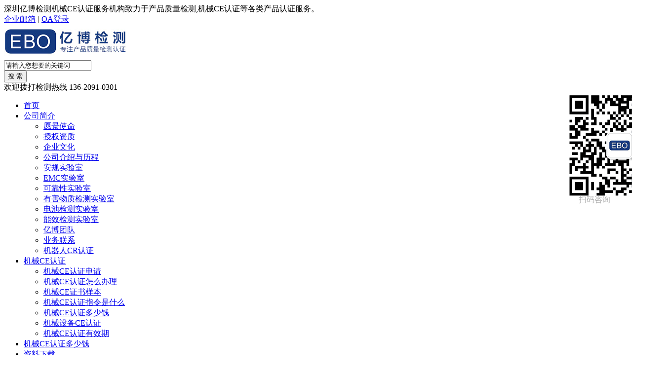

--- FILE ---
content_type: text/html
request_url: http://www.jixiece.cn/jxzjbg/1270.html
body_size: 9430
content:
<!DOCTYPE html>
<html>
<head>
<meta charset="utf-8">
<title>移动机器人质检报告如何办理？_亿博机械CE认证服务中心</title>
<meta content="移动机器人质检报告" name="keywords" />
<meta content="本文主要是介绍移动机器人质检报告如何办理,移动机器人质检报告测试什么标准和项目,移动机器人质检报告有效期是多久,移动机器人质检报告办理注意哪些事项." name="description" />
<meta http-equiv="imagetoolbar" content="no"/>
<link rel="stylesheet" href="http://www.jixiece.cn//zhimatong/css/base.css" media="screen,print"/>
<link rel="stylesheet" href="http://www.jixiece.cn//zhimatong/css/vod.css" media="screen,print"/>
<script type="text/javascript">
if ((navigator.userAgent.match(/(iPhone|iPod|Android|Backerry|WebOS|Symbian|Windows Phone|Phone)/i))) { location.replace("http://m.jixiece.cn/jxzjbg/1270.html");} else {}
        var APP = "";
        var URL = "/Home/Article";
        var ACTION_NAME = "detail";
        var PUBLIC="http://www.jixiece.cn/";
        var html="0";
        var LANG='cn';
        var baseUrl=PUBLIC+"/zhimatong/js/lib";
        var require = {
            urlArgs: 'v=2017021301'
        };
    </script>
    <meta http-equiv="X-UA-Compatible" content="IE=edge" />
    <meta name="viewport" content="width=device-width,initial-scale=1,user-scalable=no"/>
    <script src="http://www.jixiece.cn//zhimatong/js/cn.js"></script>
    <script data-main="http://www.jixiece.cn//zhimatong/js/article" src="http://www.jixiece.cn//zhimatong/js/lib/require.js"></script>
</head>
<body>
<script src="http://www.jixiece.cn//zhimatong/js/lib/jquery.js"></script>
<div class="header">
    <div class="tnav">
        <div class="wrapper">
            <div class="notice">
                深圳亿博检测机械CE认证服务机构致力于产品质量检测,机械CE认证等各类产品认证服务。       </div>
            <div class="link">
                <a href="http://mail.ebotek.cn" target="_blank"><i class="icon-arrow"></i> 企业邮箱</a>
                <em>|</em>
                <a href="http://ebotest.synology.me:5050/" target="_blank"><i class="icon-arrow"></i> OA登录</a>
            </div>
        </div>
    </div>
    <div class="top clearfix">
    	<div class="logo left">
        	<a href="/" title=""><img src="/images/logo.png"></a>
            
        </div>
		<div class="logo_by fl">
      <div class="search">
        <form action="http://www.jixiece.cn/index.php" method="get">
<input type="hidden" name="s" value="article">
<input type="hidden" name="c" value="search">
          <div class="search-wrap">
            <input class="keyWord" type="text" name="keyword" value="请输入您想要的关键词" onkeyup="STip(this.value, event);" autocomplete="off" onfocus="this.value=''">
          </div>
          <input type="submit" class="submit sub-btn mod_search_btn" tabindex="9" value="搜&nbsp;索">
        </form>
      </div>
    </div>
        <div class="tel right">
        	欢迎拨打检测热线
        	<span class="format400">136-2091-0301</span>
        </div>
		<div style="width:100px; float:right; margin-top:4px; margin-right:20px;">
        	<img src="/images/erweima.jpg"/>
			<span style="width:100px; float:right; margin-top:-6px; margin-right:-20px; color:#ADADAD;">扫码咨询</span>
        </div>
    </div>
    <div class="nav">
        <ul class="wrapper">
            <li class="home"><a class="psa menu" href="http://www.jixiece.cn//">首页</a></li>
            <li><a class="psa menu4" href="http://www.jixiece.cn/gsjj" title='公司简介' >公司简介</a>
            	<div class="subnav">
                	<ul class="sub-menu">                    	<li><a href='http://www.ebotest.com/yjsm/index.html' title="愿景使命"><i class="icon-arrow"></i>愿景使命</a></li>                    	<li><a href='http://www.ebotest.com/sqzz/index.html' title="授权资质"><i class="icon-arrow"></i>授权资质</a></li>                    	<li><a href='http://www.ebotest.com/qywh/index.html' title="企业文化"><i class="icon-arrow"></i>企业文化</a></li>                    	<li><a href='http://www.ebotest.com/gsjs/index.html' title="公司介绍与历程"><i class="icon-arrow"></i>公司介绍与历程</a></li>                    	<li><a href='http://www.ebotest.com/lvd/index.html' title="安规实验室"><i class="icon-arrow"></i>安规实验室</a></li>                    	<li><a href='http://www.ebotest.com/emc/index.html' title="EMC实验室"><i class="icon-arrow"></i>EMC实验室</a></li>                    	<li><a href='http://www.ebotest.com/kkx/index.html' title="可靠性实验室"><i class="icon-arrow"></i>可靠性实验室</a></li>                    	<li><a href='http://www.ebotest.com/hx/index.html' title="有害物质检测实验室"><i class="icon-arrow"></i>有害物质检测实验室</a></li>                    	<li><a href='http://www.ebotest.com/dc/index.html' title="电池检测实验室"><i class="icon-arrow"></i>电池检测实验室</a></li>                    	<li><a href='http://www.ebotest.com/nx/index.html' title="能效检测实验室"><i class="icon-arrow"></i>能效检测实验室</a></li>                    	<li><a href='http://www.ebotest.com/tuandui/index.html' title="亿博团队"><i class="icon-arrow"></i>亿博团队</a></li>                    	<li><a href='http://www.jixiece.cn/ywlx' title="业务联系"><i class="icon-arrow"></i>业务联系</a></li>                    	<li><a href='http://www.jixiece.cn/gsjj/jiqirenCRrenzheng' title="机器人CR认证"><i class="icon-arrow"></i>机器人CR认证</a></li>                    </ul>
                </div>
            </li>
            
            <li><a class="psa menu1" href="http://www.jixiece.cn/jxcewd" title='机械CE认证' >机械CE认证</a>
            	<div class="subnav">
                	<ul class="sub-menu">                    	<li><a href='http://www.jixiece.cn/jxcesq' title="机械CE认证申请"><i class="icon-arrow"></i>机械CE认证申请</a></li>                    	<li><a href='http://www.jixiece.cn/cerzbl' title="机械CE认证怎么办理"><i class="icon-arrow"></i>机械CE认证怎么办理</a></li>                    	<li><a href='http://www.jixiece.cn/zsyb' title="机械CE证书样本"><i class="icon-arrow"></i>机械CE证书样本</a></li>                    	<li><a href='http://www.jixiece.cn/cerzzl' title="机械CE认证指令是什么"><i class="icon-arrow"></i>机械CE认证指令是什么</a></li>                    	<li><a href='http://www.jixiece.cn/jxcemoney' title="机械CE认证多少钱"><i class="icon-arrow"></i>机械CE认证多少钱</a></li>                    	<li><a href='http://www.jixiece.cn/jxsbCErz' title="机械设备CE认证"><i class="icon-arrow"></i>机械设备CE认证</a></li>                    	<li><a href='http://www.jixiece.cn/CErzyxq' title="机械CE认证有效期"><i class="icon-arrow"></i>机械CE认证有效期</a></li>                    </ul>
                </div>
            </li>
			
			
            
			 <li><a class="psa menu5" href="http://www.jixiece.cn/jxcemoney" title='机械CE认证多少钱' >机械CE认证多少钱</a></li>
			  <li><a class="psa menu5" href="http://www.jixiece.cn/standard" title='资料下载' >资料下载</a>
            	<div class="subnav">
                	<ul class="sub-menu">                    	<li><a href='http://www.jixiece.cn/EN_60204' title="EN60204-1-2006标准"><i class="icon-arrow"></i>EN60204-1-2006标准</a></li>                    	<li><a href='http://www.jixiece.cn/EN_ISO12100' title="EN ISO12100-2010标准"><i class="icon-arrow"></i>EN ISO12100-2010标准</a></li>                    	<li><a href='http://www.jixiece.cn/EN_ISO12100bz' title="EN ISO12100-1-2003标准"><i class="icon-arrow"></i>EN ISO12100-1-2003标准</a></li>                    	<li><a href='http://www.jixiece.cn/EN_ISO12100biaozhun' title="EN ISO12100-2-2003标准"><i class="icon-arrow"></i>EN ISO12100-2-2003标准</a></li>                    	<li><a href='http://www.jixiece.cn/ENISO13857bz' title="EN ISO13857标准"><i class="icon-arrow"></i>EN ISO13857标准</a></li>                    </ul>
                </div>
            </li>
            <li><a class="psa menu5" href="http://www.jixiece.cn/kfzx" title='客服中心' >客服中心</a>
            	<div class="subnav">
                	<ul class="sub-menu">                    	<li><a href='http://www.jixiece.cn/fwtytk' title="服务通用条款"><i class="icon-arrow"></i>服务通用条款</a></li>                    	<li><a href='http://www.ebotest.com/myrohs.php' title="证书报告查询"><i class="icon-arrow"></i>证书报告查询</a></li>                    	<li><a href='http://www.jixiece.cn/cesqbxz' title="机械CE认证申请表下载"><i class="icon-arrow"></i>机械CE认证申请表下载</a></li>                    	<li><a href='http://www.jixiece.cn/cezsyb' title="机械CE证书样本"><i class="icon-arrow"></i>机械CE证书样本</a></li>                    </ul>
                </div>
            </li>
			
		
            <li class="login">
            	<a href="http://www.jixiece.cn/">会员登录</a>
                <a href="http://www.cecertificate.org/" class="lang">English</a>
            </li>
        </ul>
    </div>
</div>




<script>
var _hmt = _hmt || [];
(function() {
  var hm = document.createElement("script");
  hm.src = "https://hm.baidu.com/hm.js?9205074316e4b078d32b78fe2e823448";
  var s = document.getElementsByTagName("script")[0]; 
  s.parentNode.insertBefore(hm, s);
})();
</script>

<!-- /header -->
<div class="tbanner"><div class="banner" style="height:350px" data-h="240"><ul class="banner_m" style="height: 350px;"><li style=""><a href="javascript:;" style="background-image:url(http://www.jixiece.cn//images/banner.jpg)"></a><div class="info">undefined</div></li></ul></div></div>
<div id="main_content">
    <div id="side">
    <div class="sbox">
        <h2 class="sbox_t">
            <span class="t1">认证问答</span>
            <span class="t2"></span>
        </h2>
        <ul class="c_list"><li> <h2><a href='http://www.jixiece.cn/jxzx' title="机械CE认证"><i class="icon-arrow"></i>机械CE认证</a></h2> </li><li> <h2><a href='http://www.jixiece.cn/EMCrz' title="EMC认证"><i class="icon-arrow"></i>EMC认证</a></h2> </li><li> <h2><a href='http://www.jixiece.cn/CR' title="CR认证"><i class="icon-arrow"></i>CR认证</a></h2> </li><li> <h2><a href='http://www.jixiece.cn/jxzjbg' title="机械质检报告" class="active"><i class="icon-arrow"></i>机械质检报告</a></h2> </li>        </ul>
    </div>
    
    
    <div class="sbox" style="margin-top:15px;">
        <ul class="c_list">
            <li>
                    <h2><a href="#" class="active" title="CE认证指南">机械CE认证指南</a></h2>
                                    </li>
                                    
                                    </ul>
                                    
                                   <ul class="clearfix nlist_u1">
                     <li class="cur"><a href="http://www.jixiece.cn/jxcewd/" title="机械CE认证是什么?"第1关"亿博检测为您解答" target="_blank"><em>1</em>机械CE认证是什么?</a></li>
                    <li><a href="http://www.jixiece.cn/cerzbl/" title="机械CE认证怎么办理?"机械CE认证怎么办理 target="_blank"><em>2</em>机械CE认证怎么办理?</a></li>
                    <li><a href="http://www.jixiece.cn/jxcemoney/" title="机械CE认证多少钱？" target="_blank"><em>3</em>机械CE认证多少钱？</a></li>
                    <li><a href="http://www.jixiece.cn/cerzzl/" title="机械CE认证指令是什么？" target="_blank"><em>4</em>机械CE认证指令是什么？</a></li>
                    <li><a href="http://www.jixiece.cn/zsyb/" title="机械CE认证证书样本" target="_blank"><em>5</em>机械CE认证证书样本</a></li>
					<li><a href="http://www.jixiece.cn/standard/" title="机械CE认证标准是什么？" target="_blank"><em>6</em>机械CE认证标准是什么?</a></li>
                    





            </ul>
    </div>
    

    
    
    <div class="scontact">
        <i class="icon-tel2"></i>
        <h2>深圳亿博检测机构(EBOTEST)</h2>
        <div class="tel">136-2091-0301</div>
    </div>
<br/>
	
	<div class="sbox" style="width:180px; margin-top:8px;">
        	<img src="/images/erweima.jpg">
			<span style="width:100px; margin-left:50px;color:#ADADAD;font-size:20px;">扫码咨询</span>
        </div>
	
	<br/>
	<aside id="tag_cloud-2" class="widget widget_tag_cloud"><h3 style="margin-bottom: 12px;font-size: 16px;color: #666;font-weight: 600;">标签云</h3>
	
	 <div class="tagcloud"><a href="/tag/chanpincerenzheng_17_1.html" class="tag-cloud-link tag-link-34 tag-link-position-1" style="font-size: 12px;">产品CE认证</a></div> <div class="tagcloud"><a href="/tag/3crenzheng_19_1.html" class="tag-cloud-link tag-link-34 tag-link-position-1" style="font-size: 12px;">3C认证</a></div> <div class="tagcloud"><a href="/tag/yiliaoqixiecerenzheng_11_1.html" class="tag-cloud-link tag-link-34 tag-link-position-1" style="font-size: 12px;">医疗器械CE认证</a></div> <div class="tagcloud"><a href="/tag/emcceshi_4_1.html" class="tag-cloud-link tag-link-34 tag-link-position-1" style="font-size: 12px;">EMC测试</a></div> <div class="tagcloud"><a href="/tag/cerenzhengfeiyong_13_1.html" class="tag-cloud-link tag-link-34 tag-link-position-1" style="font-size: 12px;">CE认证费用</a></div> <div class="tagcloud"><a href="/tag/cerenzhengceshixiangmu_26_1.html" class="tag-cloud-link tag-link-34 tag-link-position-1" style="font-size: 12px;">CE认证测试项目</a></div> <div class="tagcloud"><a href="/tag/cerenzhengchanpinfanwei_21_1.html" class="tag-cloud-link tag-link-34 tag-link-position-1" style="font-size: 12px;">CE认证产品范围</a></div> <div class="tagcloud"><a href="/tag/biaozhuniec62061_27_1.html" class="tag-cloud-link tag-link-34 tag-link-position-1" style="font-size: 12px;">标准IEC62061</a></div> <div class="tagcloud"><a href="/tag/wanjuanquanceshixiangmu_271_1.html" class="tag-cloud-link tag-link-34 tag-link-position-1" style="font-size: 12px;">玩具安全测试项目</a></div> <div class="tagcloud"><a href="/tag/fangchenceshi_512_1.html" class="tag-cloud-link tag-link-34 tag-link-position-1" style="font-size: 12px;">防尘测试</a></div> <div class="tagcloud"><a href="/tag/jiadianchanpinemcjiancebiaozhun_261_1.html" class="tag-cloud-link tag-link-34 tag-link-position-1" style="font-size: 12px;">家电产品EMC检测标准</a></div> <div class="tagcloud"><a href="/tag/jixieshebeileicerenzheng_14_1.html" class="tag-cloud-link tag-link-34 tag-link-position-1" style="font-size: 12px;">机械设备类CE认证</a></div> <div class="tagcloud"><a href="/tag/qiangzhixingrenzheng_513_1.html" class="tag-cloud-link tag-link-34 tag-link-position-1" style="font-size: 12px;">强制性认证</a></div> <div class="tagcloud"><a href="/tag/yingerchecerenzheng_8_1.html" class="tag-cloud-link tag-link-34 tag-link-position-1" style="font-size: 12px;">婴儿车CE认证</a></div> <div class="tagcloud"><a href="/tag/cerenzhengyouxiaoqi_20_1.html" class="tag-cloud-link tag-link-34 tag-link-position-1" style="font-size: 12px;">CE认证有效期</a></div> <div class="tagcloud"><a href="/tag/cerenzhengjixiezhiling_1_1.html" class="tag-cloud-link tag-link-34 tag-link-position-1" style="font-size: 12px;">CE认证机械指令</a></div> <div class="tagcloud"><a href="/tag/fangleibiaozhun_260_1.html" class="tag-cloud-link tag-link-34 tag-link-position-1" style="font-size: 12px;">防雷标准</a></div> <div class="tagcloud"><a href="/tag/lidianshirenzheng_264_1.html" class="tag-cloud-link tag-link-34 tag-link-position-1" style="font-size: 12px;">锂电池认证</a></div> <div class="tagcloud"><a href="/tag/leddengjuguojiabiaozhun_256_1.html" class="tag-cloud-link tag-link-34 tag-link-position-1" style="font-size: 12px;">LED灯具国家标准</a></div> <div class="tagcloud"><a href="/tag/cerenzhengfanwei_16_1.html" class="tag-cloud-link tag-link-34 tag-link-position-1" style="font-size: 12px;">CE认证范围</a></div> <div class="tagcloud"><a href="/tag/dengjujiancebiaozhun_257_1.html" class="tag-cloud-link tag-link-34 tag-link-position-1" style="font-size: 12px;">灯具检测标准</a></div> <div class="tagcloud"><a href="/tag/anguiceshixiangmu_263_1.html" class="tag-cloud-link tag-link-34 tag-link-position-1" style="font-size: 12px;">安规测试项目</a></div> <div class="tagcloud"><a href="/tag/wanjuceshibiaozhun_273_1.html" class="tag-cloud-link tag-link-34 tag-link-position-1" style="font-size: 12px;">玩具测试标准</a></div> <div class="tagcloud"><a href="/tag/dianyuananquanrenzhengceshixiangmu_275_1.html" class="tag-cloud-link tag-link-34 tag-link-position-1" style="font-size: 12px;">电源安全认证测试项目</a></div> <div class="tagcloud"><a href="/tag/emcjiancexiangmu_262_1.html" class="tag-cloud-link tag-link-34 tag-link-position-1" style="font-size: 12px;">EMC检测项目</a></div> <div class="tagcloud"><a href="/tag/anquanrenzheng_274_1.html" class="tag-cloud-link tag-link-34 tag-link-position-1" style="font-size: 12px;">安全认证</a></div> <div class="tagcloud"><a href="/tag/huanbaorenzheng_514_1.html" class="tag-cloud-link tag-link-34 tag-link-position-1" style="font-size: 12px;">环保认证</a></div> <div class="tagcloud"><a href="/tag/jixiezuocerenzheng_515_1.html" class="tag-cloud-link tag-link-34 tag-link-position-1" style="font-size: 12px;">机械做CE认证</a></div> <div class="tagcloud"><a href="/tag/en71ceshibiaozhun_270_1.html" class="tag-cloud-link tag-link-34 tag-link-position-1" style="font-size: 12px;">EN71测试标准</a></div> <div class="tagcloud"><a href="/tag/qichedianzichanpinemcrenzheng_268_1.html" class="tag-cloud-link tag-link-34 tag-link-position-1" style="font-size: 12px;">汽车电子产品EMC认证</a></div> <div class="tagcloud"><a href="/tag/emfceshi_5_1.html" class="tag-cloud-link tag-link-34 tag-link-position-1" style="font-size: 12px;">EMF测试</a></div> <div class="tagcloud"><a href="/tag/ce-emfceshi_6_1.html" class="tag-cloud-link tag-link-34 tag-link-position-1" style="font-size: 12px;">CE-EMF测试</a></div> <div class="tagcloud"><a href="/tag/leddengjucerenzheng_9_1.html" class="tag-cloud-link tag-link-34 tag-link-position-1" style="font-size: 12px;">LED灯具CE认证</a></div> <div class="tagcloud"><a href="/tag/wanjuanquanbiaozhun_272_1.html" class="tag-cloud-link tag-link-34 tag-link-position-1" style="font-size: 12px;">玩具安全标准</a></div> <div class="tagcloud"><a href="/tag/kcrenzhengjiancexiangmu_267_1.html" class="tag-cloud-link tag-link-34 tag-link-position-1" style="font-size: 12px;">KC认证检测项目</a></div> <div class="tagcloud"><a href="/tag/wanjuen71ceshi_269_1.html" class="tag-cloud-link tag-link-34 tag-link-position-1" style="font-size: 12px;">玩具EN71测试</a></div> <div class="tagcloud"><a href="/tag/eniso12100:2010zhiling_25_1.html" class="tag-cloud-link tag-link-34 tag-link-position-1" style="font-size: 12px;">ENISO12100:2010指令</a></div> <div class="tagcloud"><a href="/tag/guangshengwuanquaniec62471_283_1.html" class="tag-cloud-link tag-link-34 tag-link-position-1" style="font-size: 12px;">光生物安全IEC62471</a></div> <div class="tagcloud"><a href="/tag/jixiecerenzhenganquanbiaozhun_15_1.html" class="tag-cloud-link tag-link-34 tag-link-position-1" style="font-size: 12px;">机械CE认证安全标准</a></div> <div class="tagcloud"><a href="/tag/cerenzhengjianceneirong_18_1.html" class="tag-cloud-link tag-link-34 tag-link-position-1" style="font-size: 12px;">CE认证检测内容</a></div> <div class="tagcloud"><a href="/tag/wanjucerenzhengen71jiance_7_1.html" class="tag-cloud-link tag-link-34 tag-link-position-1" style="font-size: 12px;">玩具CE认证EN71检测</a></div> <div class="tagcloud"><a href="/tag/gongyejixiecerenzheng_22_1.html" class="tag-cloud-link tag-link-34 tag-link-position-1" style="font-size: 12px;">工业机械CE认证</a></div> <div class="tagcloud"><a href="/tag/cerenzhengheenrenzheng_10_1.html" class="tag-cloud-link tag-link-34 tag-link-position-1" style="font-size: 12px;">CE认证和EN认证</a></div> <div class="tagcloud"><a href="/tag/dengjujianceyaoqiu_258_1.html" class="tag-cloud-link tag-link-34 tag-link-position-1" style="font-size: 12px;">灯具检测要求</a></div> <div class="tagcloud"><a href="/tag/saoraogonglu_279_1.html" class="tag-cloud-link tag-link-34 tag-link-position-1" style="font-size: 12px;">骚扰功率</a></div> <div class="tagcloud"><a href="/tag/wuxiantongxunshebeiceshi_281_1.html" class="tag-cloud-link tag-link-34 tag-link-position-1" style="font-size: 12px;">无线通讯设备测试</a></div> <div class="tagcloud"><a href="/tag/ledludengfangleijishu_259_1.html" class="tag-cloud-link tag-link-34 tag-link-position-1" style="font-size: 12px;">LED路灯防雷技术</a></div> <div class="tagcloud"><a href="/tag/suliaojixiecerenzheng_12_1.html" class="tag-cloud-link tag-link-34 tag-link-position-1" style="font-size: 12px;">塑料机械CE认证</a></div> <div class="tagcloud"><a href="/tag/saoraogongluceshi_280_1.html" class="tag-cloud-link tag-link-34 tag-link-position-1" style="font-size: 12px;">骚扰功率测试</a></div> <div class="tagcloud"><a href="/tag/zuanjicerenzheng_28_1.html" class="tag-cloud-link tag-link-34 tag-link-position-1" style="font-size: 12px;">钻机CE认证</a></div> <div class="tagcloud"><a href="/tag/lidianshikcrenzheng_266_1.html" class="tag-cloud-link tag-link-34 tag-link-position-1" style="font-size: 12px;">锂电池KC认证</a></div> <div class="tagcloud"><a href="/tag/lidianshigb31241renzheng_265_1.html" class="tag-cloud-link tag-link-34 tag-link-position-1" style="font-size: 12px;">锂电池GB31241认证</a></div> <div class="tagcloud"><a href="/tag/dianyuanshipeiqiceshixiangmu_278_1.html" class="tag-cloud-link tag-link-34 tag-link-position-1" style="font-size: 12px;">电源适配器测试项目</a></div> <div class="tagcloud"><a href="/tag/lianxiwomen_2_1.html" class="tag-cloud-link tag-link-34 tag-link-position-1" style="font-size: 12px;">联系我们</a></div> <div class="tagcloud"><a href="/tag/renzhengshenqingliucheng_3_1.html" class="tag-cloud-link tag-link-34 tag-link-position-1" style="font-size: 12px;">认证申请流程</a></div> <div class="tagcloud"><a href="/tag/en_62368-1_276_1.html" class="tag-cloud-link tag-link-34 tag-link-position-1" style="font-size: 12px;">EN 62368-1</a></div> <div class="tagcloud"><a href="/tag/iec_en_62368-1biaozhun_277_1.html" class="tag-cloud-link tag-link-34 tag-link-position-1" style="font-size: 12px;">IEC/EN 62368-1标准</a></div> <div class="tagcloud"><a href="/tag/en_60204-1_23_1.html" class="tag-cloud-link tag-link-34 tag-link-position-1" style="font-size: 12px;">EN 60204-1</a></div> <div class="tagcloud"><a href="/tag/en_iso_12100_24_1.html" class="tag-cloud-link tag-link-34 tag-link-position-1" style="font-size: 12px;">EN ISO 12100</a></div> <div class="tagcloud"><a href="/tag/iec_tr_62778biaozhunjiexi_282_1.html" class="tag-cloud-link tag-link-34 tag-link-position-1" style="font-size: 12px;">IEC/TR 62778标准解析</a></div>
</aside>
</div>
<!-- /left -->
    <div id="main">
        <div id="main_t">
            <div class="mapnav"><span>您所在的位置：</span><a href="http://www.jixiece.cn/">网站首页</a> > <a href="http://www.jixiece.cn/renzhengwd">认证问答</a> > <a href="http://www.jixiece.cn/jxzjbg">机械质检报告</a> > </div><a class="zixun" href="http://www.jixiece.cn/kfzx/" target="_blank">
                        免费上门、免费培训，免费咨询，立即询价！
                        <div class="zx_tu"></div>
                    </a>
        </div>
        <div id="main_c" class="main_c">
            <div class="vod_detail">
    <h1 class="tt">移动机器人质检报告如何办理？</h1>
    <div class="info">
        <div class="wshare cf">
            <!-- JiaThis Button BEGIN -->
            <div class="jiathis_style">
                <a class="jiathis_button_qzone"></a>
                <a class="jiathis_button_tsina"></a>
                <a class="jiathis_button_tqq"></a>
                <a class="jiathis_button_weixin"></a>
                <a class="jiathis_button_renren"></a>
                <a href="http://www.jiathis.com/share" class="jiathis jiathis_txt jtico jtico_jiathis" target="_blank"></a>
                <a class="jiathis_counter_style"></a>
            </div>
            <script type="text/javascript" src="ttp://v3.jiathis.com/code/jia.js" charset="utf-8"></script>
            <!-- JiaThis Button END -->
        </div>
        浏览次数：<span id="pv"><script type="text/javascript">
    $(document).ready(function(){
        $.ajax({
            type: "GET",
            url: "http://www.jixiece.cn/index.php?s=api&c=module&siteid=1&app=article&m=hits&id=1270",
            dataType: "jsonp",
            success: function (data) {
                if (data.code) {
                    $(".dr_show_hits_1270").html(data.msg);
                } else {
                    dr_tips(0, data.msg);
                }
            }
        });
    });
</script>
<span class="dr_show_hits_1270">0</span></span> | 2022-03-23 10:03</div>
        <p><b><font style="font-size:16px" color="blue">亿博机械CE认证服务网一个专业全面的、经验丰富的认证服务机构，已有超过十年的检测认证经验，拥有资深技术团队为您提供全方位检测认证需求，服务热线：</font><font color="red" style="font-size:17px">136-2091-0301</font> </b></p>
</br>
 <center><img src="/images/yiboqian.jpg"/></center><br/>
		<div class="nr cf" id="shownrs"><div>
 <span style="font-size: 16px;">　　移动机器人（Robot）是自动执行工作的机器装置。它既可以接受人类指挥，又可以运行预先编排的程序，也可以根据以人工智能技术制定的原则纲领行动。它的任务是协助或取代人类工作的工作，例如生产业、建筑业，或是危险的工作。</span></div>
<div style="text-align: center;">
 <br>
 </div>
<div>
  </div>
<div>
 <span style="font-size: 16px;"><strong>　　一、那么移动机器人做质检报告测试什么标准和项目</strong></span></div>
<div>
  </div>
<div>
 <span style="font-size: 16px;">　　机械设备按照国家标准GB5226.1机械电气安全标准，机械质检报告通常是按照机械设备的安全标准做符合机械设备的安全项目，比如接地测试，耐压测试等；同时还会增加机械设备的功能指标，比如机械设备的专利功能指标，亮点功能指标，性能指标等等，也可以根据机械设备的技术说明书上的功能参数来选择项目做报告。</span></div>
<div>
  </div>
<div>
 <span style="font-size: 16px;"><strong>　　二、移动机器人质检报告如何办理呢？</strong></span></div>
<div>
  </div>
<div>
 <span style="font-size: 16px;">　　1、项目申请——向亿博检测监管递交办理检测认证申请。</span></div>
<div>
  </div>
<div>
 <span style="font-size: 16px;">　　2、资料准备——根据标准要求，企业准备好相关的认证文件。</span></div>
<div>
  </div>
<div>
 <span style="font-size: 16px;">　　3、产品测试——企业将待测样品寄到亿博实验室进行测试。</span></div>
<div>
  </div>
<div>
 <span style="font-size: 16px;">　　4、编制报告——认证工程师根据合格的检测数据，编写报告。</span></div>
<div>
  </div>
<div>
 <span style="font-size: 16px;">　　5、递交审核——工程师将完整的报告进行审核。</span></div>
<div>
  </div>
<div>
 <span style="font-size: 16px;">　　6、颁发报告——报告审核无误后，颁发质检报告和证书。</span></div>
<div>
  </div>
<div>
 <span style="font-size: 16px;"><strong>　　三、移动机器人质检报告有效期是多久？</strong></span></div>
<div>
  </div>
<div>
 <span style="font-size: 16px;">　　1.一般说报告本身的有效期是6年</span></div>
<div>
  </div>
<div>
 <span style="font-size: 16px;">　　2.但如果是入驻电商使用的话，一般需要你一年提交一次产品质检报告，所以电商质检报告大家默认有效期是1年</span></div>
<div>
  </div>
<div>
 <span style="font-size: 16px;">　　3.还有一些是看买家的个人要求，有些要求报告不超过2年，有的3年等</span></div>
<div>
  </div>
<div>
 <span style="font-size: 16px;"><strong>　　四、移动机器人质检报告办理注意事项</strong></span></div>
<div>
  </div>
<div>
 <span style="font-size: 16px;">　　1.平台需要提交CNAS及CMA资质的质量检测报告，移动机器人属于电子产品，要求会比较严格。所以找机构时先查明其是否有这类资质。</span></div>
<div>
  </div>
<div>
 <span style="font-size: 16px;">　　2.伪劣及假冒的检测报告不要办理，平台客服会抽查，查到会处罚</span></div>
		 <center><img src="/images/yibo.jpg"/></center>
		</div>
        <div class="online">
          <a href="http://p.qiao.baidu.com/cps/chat?siteId=9721510&userId=11111166&siteToken=e785f7b61c387e5494c223d986d63a88" class="consult slow" target="_blank" >立即咨询</a>
          <a class="offer slow btn-offer" href="http://www.ebotest.com/liuyan.html" target="_blank">获取报价</a>
					</div>
        <br/>
		<span style="font-size:16px;"><b>有产品办理检测认证或想了解更多详情资讯，请联系亿博检测中心!</b></span><br/>
			
		<div class="tit-kefu">
    <h2>
		亿博检测高级销售顾问<em>certified engineer</em> 
	</h2>
</div>

<div class="content">
<div class="gcs-kefu">
        <div class="gcs_img">
            <img align="center" alt="赵体" src="/images/zhaoti.jpg" title="赵体">
        </div>
        <p>
            <span>赵体</span> 2010年进入亿博检测技术有限公司，担任高级销售顾问。 <br> 精通各类检测认证标准，服务过上千家企业。 <em>联系方式：<b>13620910301</b>（微信同号）</em> 座机：0755-27958202<br> 邮箱：zhaoti@ebotek.cn<br>地址：深圳市宝安区西乡街道银田工业区侨鸿盛文化创意园A栋219-220<br>		<img align="center" alt="扫一扫加顾问微信" src="/images/erweimazt.jpg" title="扫一扫加顾问微信">&nbsp;&nbsp;&nbsp;&nbsp;扫一扫加顾问微信
        </p>
    </div>
</div>	
<span style="line-height: 150%; font-family: 微软雅黑; color: black; font-size: 12px; mso-ascii-font-family: 'Arial'; mso-hansi-font-family: 'Arial'">
本文连接：<a href="http://www.jixiece.cn/jxzjbg/1270.html" title="移动机器人质检报告如何办理？">http://www.jixiece.cn/jxzjbg/1270.html</a> </span>

 
 </span>
 

 
 </p>
 


<br />
<br />
相关文章
<table width='100%' border='0' cellspacing='0' cellpadding='0'>
<tr>    <td width='50%'><li><a href="http://www.jixiece.cn/jxzjbg/1477.html" title="机械设备质检报告标准_质检报告_测试">机械设备质检报告标准_质检报告_测试</a></li></td>
            <td width='50%'><li><a href="http://www.jixiece.cn/jxzjbg/1270.html" title="移动机器人质检报告如何办理？">移动机器人质检报告如何办理？</a></li></td>
    </tr><tr>        <td width='50%'><li><a href="http://www.jixiece.cn/jxzjbg/1271.html" title="餐厨设备第三方质检报告办理机构">餐厨设备第三方质检报告办理机构</a></li></td>
            <td width='50%'><li><a href="http://www.jixiece.cn/jxzjbg/1272.html" title="工业机器人质检报告-GB/T 12642-2013测试标准">工业机器人质检报告-GB/T 12642-2013测试标准</a></li></td>
    </tr><tr>        </tr>
    </table>
<br />
<br />
<div id="pagenavdetail">上一篇：<a href="http://www.jixiece.cn/jxzjbg/1269.html">什么是机械质检报告？机械质检报告如何查询？</a><br />下一篇：<a href="http://www.jixiece.cn/jxzjbg/1271.html">餐厨设备第三方质检报告办理机构</a></div><br> 
<p style="text-align:center;position: relative;"><a href="http://p.qiao.baidu.com/cps/chat?siteId=9721510&userId=11111166&siteToken=e785f7b61c387e5494c223d986d63a88" target="_blank" id="zxzx"><img src="/images/article_ads.jpg"></a></p>
<div class="gr-keyword"><b>此文关键词：</b>移动机器人质检报告</div>
    </div>
        </div>
    </div>
    <div class="fc"></div>
</div>
<div class="footer">
    <div class="fnav cf">
        <div class="wrapper cf"><dl>
                   <dt><a href="http://www.jixiece.cn/zxjj/" title='EBO介绍' >EBO介绍</a></dt>
                    <dd>
                    	<a href="http://www.jixiece.cn/zxjj/">公司简介</a>
                    	<a href="http://www.jixiece.cn/aqsys/">实验室展示</a>
                    	
                    	
                    	<a href="http://www.ebotest.cn/gsjj/sqzz/">授权资质</a>
                     	
                    	<a href="http://www.jixiece.cn/kfzx/">联系方式</a>
                    </dd>
                </dl><dl>
                    <dt><a href="http://www.jixiece.cn/EBOfuwu/" title='EBO服务' >EBO服务</a></dt>
                    <dd>
                    	<a href="hhttp://www.jixiece.cn/qqrzfw/">全球认证服务</a>
                    	<a href="http://www.jixiece.cn/fwly/">服务领域</a>
                    	<a href="http://www.jixiece.cn/jcfw/">检测服务</a>
                    	<a href="http://www.jixiece.cn/fd_yhfw/">辅导/验货服务</a>
                    </dd>
                </dl><dl>
                    <dt><a href="http://www.jixiece.cn/kfzx/" title='客服中心' >客服中心</a></dt>
                    <dd>
                    	<a href="http://www.jixiece.cn/fwtytk/">服务通用条款</a>
                    	<a href="http://www.jixiece.cn/cezsyb/">机械CE证书样本</a>
                    	<a href="http://www.ebotest.com/plus/myrohs.php">证书查询</a>
                    	<a href="http://www.jixiece.cn/cesqbxz/">申请表下载</a>
                    	
                    	
                    </dd>
                </dl><dl>
                    <dt><a href="http://www.jixiece.cn/renzhengwd/" title='认证问答' >认证问答</a></dt>
                    <dd>
                    	<a href="http://www.jixiece.cn/jxzx/">机械CE认证</a>
                    	<a href="http://www.jixiece.cn/3Crz/">中国3C认证</a>
                    	<a href="http://www.jixiece.cn/RoHSrz/">RoHS认证</a>
                    	<a href="http://www.jixiece.cn/mgFCCrz/">美国FCC认证</a>
                    	<a href="http://www.jixiece.cn/mgFDArz/">美国FDA认证</a>
                    </dd>
                </dl><dl>
                    <dt><a href="http://www.jixiece.cn/jxcewd/" title='机械CE认证指南' >机械CE认证指南</a></dt>
                    <dd>
                    	<a href="http://www.jixiece.cn/jxcewd/">机械CE认证是什么</a>
                    	<a href="http://www.jixiece.cn/jxcemoney/">机械CE认证多少钱</a>
                    	<a href="http://www.jixiece.cn/zsyb/">机械CE认证证书样本</a>
						<a href="http://www.jixiece.cn/jxcesq/">机械CE认证申请</a>
						<a href="http://www.jixiece.cn/cerzzl/">机械CE认证指令</a>
                    </dd>
                </dl><dl>
                    <dt><a href="http://www.jixiece.cn/" title='人力资源' >人力资源</a></dt>
                    <dd>
                    	<a href="http://www.jixiece.cn/jxCErzzx/">企业介绍</a>
                    	<a href="http://www.jixiece.cn/kfzx/">联系我们</a>
                    	<a href="http://www.jixiece.cn/">人才招聘</a>
                    </dd>
                </dl>
        </div>
    </div>
    <div class="copyright">
        <div class="wrapper cf">
            <div class="fl">Copyright © 2002-2008 DEDECMS. 机械CE认证机构 版权所有  <a href="http://beian.miit.gov.cn" target="_blank">粤ICP备09054657号</a>&#160;&#160;网络技术支持：18925223381&#160;&#160;粤ICP备09054657号</div>
            <div class="fr">
                <a href="/sitemap.html" target="_blank">网站地图</a>|<a href="http://ebotest.synology.me:5050/" target="_blank">OA登录</a>|
				<a href="http://www.jixiece.cn/tags.html" target="_blank">TAG标签</a>
            </div>
<div style="width:300px;margin:0 auto; padding:20px 0;">
     <a target="_blank" href="http://www.beian.gov.cn/portal/registerSystemInfo?recordcode=44030602001703" style="display:inline-block;text-decoration:none;height:20px;line-height:20px;"><img src="http://www.ebotek.cn/batb.png" style="float:left;"/><p style="float:left;height:20px;line-height:20px;margin: 0px 0px 0px 5px; color:#939393;">粤公网安备 44030602001703号</p></a>  
<a href="https://szcert.ebs.org.cn/ea5299e9-333d-4b68-9af4-b5f76d930ad7"><img src="http://www.emclab.net/govicon.jpg"></a> 
    </div>
        </div>
    </div>
</div>
<div class="kefuBox-Two slow">
	<ul>
		<li class="tidings">
			<a href="http://p.qiao.baidu.com/cps/chat?siteId=9721510&userId=11111166&siteToken=e785f7b61c387e5494c223d986d63a88" target="_blank">
				<em class="ico"></em>
				<b>在线咨询</b>
			</a>
		</li>
		
		<li class="weixin">
			<a>
				<em class="ico"></em>
				<b>微信咨询</b>
			</a>
			<span class="toolbar-layer img">
        <img src="/images/erweima.jpg" class="ewm"></span>
		</li>
		<li class="mark">
			<a class="offer slow btn-offer" href="http://www.ebotest.com/liuyan.html" target="_blank">
				<em class="ico" ></em>
				<b>获取报价</b>
			</a>
			<div class="hint-layer " style="">
			</div>
		</li>
		<li class="enroll">
			<a href="http://www.ebotest.com/myrohs.php"  target="_blank">
				<em class="ico"></em>
				<b>证书查询</b>
			</a>
		</li>
		<li id="top" class="top">
				
					<em class="ico"></em>
					<center><b>电话咨询</b></center>
				<span class="toolbar-layer img">
			<p><strong>电话咨询：</strong><br>136-2091-0301</p>
            <p><strong>报告问题解答：</strong><br>0755-33126608</p>
            <p><strong>投诉举报：</strong><br>13824328299   ebo@ebotest.com</p>

</span>
			</li>
	</ul>
</div>



<script type="text/javascript">
	jQuery(document).ready(function($) {
		// browser window scroll (in pixels) after which the "back to top" link is shown
		var offset = 300,
			//browser window scroll (in pixels) after which the "back to top" link opacity is reduced
			offset_opacity = 1200,
			//duration of the top scrolling animation (in ms)
			scroll_top_duration = 700,
			//grab the "back to top" link
			$back_to_top = $('.cd-top');
		//hide or show the "back to top" link
		$(window).scroll(function() {
			($(this).scrollTop() > offset) ? $back_to_top['addClass']('cd-is-visible'): $back_to_top['removeClass']('cd-is-visible cd-fade-out');
			if($(this).scrollTop() > offset_opacity) {
				$back_to_top['addClass']('cd-fade-out');
			}
		});
		//smooth scroll to top
		$back_to_top['on']('click', function(event) {
			event.preventDefault();
			$('body,html').animate({
				scrollTop: 0,
			}, scroll_top_duration);
		});
	});
</script>
		
	
<!-- /footer -->
</body>
</html>